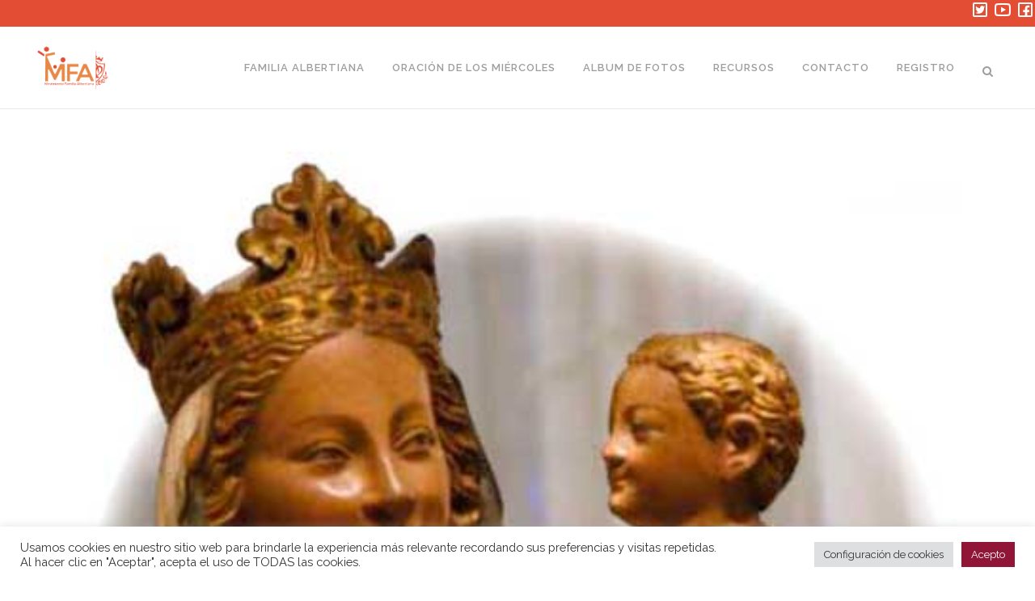

--- FILE ---
content_type: text/html; charset=utf-8
request_url: https://www.google.com/recaptcha/api2/anchor?ar=1&k=6LfdvRcdAAAAAOGt7PtBP0LqEzYN00G5ptcrWmhW&co=aHR0cHM6Ly9mYW1pbGlhbGJlcnRpYW5hLm9yZzo0NDM.&hl=en&v=N67nZn4AqZkNcbeMu4prBgzg&size=invisible&anchor-ms=20000&execute-ms=30000&cb=lmkkw875kbw7
body_size: 48638
content:
<!DOCTYPE HTML><html dir="ltr" lang="en"><head><meta http-equiv="Content-Type" content="text/html; charset=UTF-8">
<meta http-equiv="X-UA-Compatible" content="IE=edge">
<title>reCAPTCHA</title>
<style type="text/css">
/* cyrillic-ext */
@font-face {
  font-family: 'Roboto';
  font-style: normal;
  font-weight: 400;
  font-stretch: 100%;
  src: url(//fonts.gstatic.com/s/roboto/v48/KFO7CnqEu92Fr1ME7kSn66aGLdTylUAMa3GUBHMdazTgWw.woff2) format('woff2');
  unicode-range: U+0460-052F, U+1C80-1C8A, U+20B4, U+2DE0-2DFF, U+A640-A69F, U+FE2E-FE2F;
}
/* cyrillic */
@font-face {
  font-family: 'Roboto';
  font-style: normal;
  font-weight: 400;
  font-stretch: 100%;
  src: url(//fonts.gstatic.com/s/roboto/v48/KFO7CnqEu92Fr1ME7kSn66aGLdTylUAMa3iUBHMdazTgWw.woff2) format('woff2');
  unicode-range: U+0301, U+0400-045F, U+0490-0491, U+04B0-04B1, U+2116;
}
/* greek-ext */
@font-face {
  font-family: 'Roboto';
  font-style: normal;
  font-weight: 400;
  font-stretch: 100%;
  src: url(//fonts.gstatic.com/s/roboto/v48/KFO7CnqEu92Fr1ME7kSn66aGLdTylUAMa3CUBHMdazTgWw.woff2) format('woff2');
  unicode-range: U+1F00-1FFF;
}
/* greek */
@font-face {
  font-family: 'Roboto';
  font-style: normal;
  font-weight: 400;
  font-stretch: 100%;
  src: url(//fonts.gstatic.com/s/roboto/v48/KFO7CnqEu92Fr1ME7kSn66aGLdTylUAMa3-UBHMdazTgWw.woff2) format('woff2');
  unicode-range: U+0370-0377, U+037A-037F, U+0384-038A, U+038C, U+038E-03A1, U+03A3-03FF;
}
/* math */
@font-face {
  font-family: 'Roboto';
  font-style: normal;
  font-weight: 400;
  font-stretch: 100%;
  src: url(//fonts.gstatic.com/s/roboto/v48/KFO7CnqEu92Fr1ME7kSn66aGLdTylUAMawCUBHMdazTgWw.woff2) format('woff2');
  unicode-range: U+0302-0303, U+0305, U+0307-0308, U+0310, U+0312, U+0315, U+031A, U+0326-0327, U+032C, U+032F-0330, U+0332-0333, U+0338, U+033A, U+0346, U+034D, U+0391-03A1, U+03A3-03A9, U+03B1-03C9, U+03D1, U+03D5-03D6, U+03F0-03F1, U+03F4-03F5, U+2016-2017, U+2034-2038, U+203C, U+2040, U+2043, U+2047, U+2050, U+2057, U+205F, U+2070-2071, U+2074-208E, U+2090-209C, U+20D0-20DC, U+20E1, U+20E5-20EF, U+2100-2112, U+2114-2115, U+2117-2121, U+2123-214F, U+2190, U+2192, U+2194-21AE, U+21B0-21E5, U+21F1-21F2, U+21F4-2211, U+2213-2214, U+2216-22FF, U+2308-230B, U+2310, U+2319, U+231C-2321, U+2336-237A, U+237C, U+2395, U+239B-23B7, U+23D0, U+23DC-23E1, U+2474-2475, U+25AF, U+25B3, U+25B7, U+25BD, U+25C1, U+25CA, U+25CC, U+25FB, U+266D-266F, U+27C0-27FF, U+2900-2AFF, U+2B0E-2B11, U+2B30-2B4C, U+2BFE, U+3030, U+FF5B, U+FF5D, U+1D400-1D7FF, U+1EE00-1EEFF;
}
/* symbols */
@font-face {
  font-family: 'Roboto';
  font-style: normal;
  font-weight: 400;
  font-stretch: 100%;
  src: url(//fonts.gstatic.com/s/roboto/v48/KFO7CnqEu92Fr1ME7kSn66aGLdTylUAMaxKUBHMdazTgWw.woff2) format('woff2');
  unicode-range: U+0001-000C, U+000E-001F, U+007F-009F, U+20DD-20E0, U+20E2-20E4, U+2150-218F, U+2190, U+2192, U+2194-2199, U+21AF, U+21E6-21F0, U+21F3, U+2218-2219, U+2299, U+22C4-22C6, U+2300-243F, U+2440-244A, U+2460-24FF, U+25A0-27BF, U+2800-28FF, U+2921-2922, U+2981, U+29BF, U+29EB, U+2B00-2BFF, U+4DC0-4DFF, U+FFF9-FFFB, U+10140-1018E, U+10190-1019C, U+101A0, U+101D0-101FD, U+102E0-102FB, U+10E60-10E7E, U+1D2C0-1D2D3, U+1D2E0-1D37F, U+1F000-1F0FF, U+1F100-1F1AD, U+1F1E6-1F1FF, U+1F30D-1F30F, U+1F315, U+1F31C, U+1F31E, U+1F320-1F32C, U+1F336, U+1F378, U+1F37D, U+1F382, U+1F393-1F39F, U+1F3A7-1F3A8, U+1F3AC-1F3AF, U+1F3C2, U+1F3C4-1F3C6, U+1F3CA-1F3CE, U+1F3D4-1F3E0, U+1F3ED, U+1F3F1-1F3F3, U+1F3F5-1F3F7, U+1F408, U+1F415, U+1F41F, U+1F426, U+1F43F, U+1F441-1F442, U+1F444, U+1F446-1F449, U+1F44C-1F44E, U+1F453, U+1F46A, U+1F47D, U+1F4A3, U+1F4B0, U+1F4B3, U+1F4B9, U+1F4BB, U+1F4BF, U+1F4C8-1F4CB, U+1F4D6, U+1F4DA, U+1F4DF, U+1F4E3-1F4E6, U+1F4EA-1F4ED, U+1F4F7, U+1F4F9-1F4FB, U+1F4FD-1F4FE, U+1F503, U+1F507-1F50B, U+1F50D, U+1F512-1F513, U+1F53E-1F54A, U+1F54F-1F5FA, U+1F610, U+1F650-1F67F, U+1F687, U+1F68D, U+1F691, U+1F694, U+1F698, U+1F6AD, U+1F6B2, U+1F6B9-1F6BA, U+1F6BC, U+1F6C6-1F6CF, U+1F6D3-1F6D7, U+1F6E0-1F6EA, U+1F6F0-1F6F3, U+1F6F7-1F6FC, U+1F700-1F7FF, U+1F800-1F80B, U+1F810-1F847, U+1F850-1F859, U+1F860-1F887, U+1F890-1F8AD, U+1F8B0-1F8BB, U+1F8C0-1F8C1, U+1F900-1F90B, U+1F93B, U+1F946, U+1F984, U+1F996, U+1F9E9, U+1FA00-1FA6F, U+1FA70-1FA7C, U+1FA80-1FA89, U+1FA8F-1FAC6, U+1FACE-1FADC, U+1FADF-1FAE9, U+1FAF0-1FAF8, U+1FB00-1FBFF;
}
/* vietnamese */
@font-face {
  font-family: 'Roboto';
  font-style: normal;
  font-weight: 400;
  font-stretch: 100%;
  src: url(//fonts.gstatic.com/s/roboto/v48/KFO7CnqEu92Fr1ME7kSn66aGLdTylUAMa3OUBHMdazTgWw.woff2) format('woff2');
  unicode-range: U+0102-0103, U+0110-0111, U+0128-0129, U+0168-0169, U+01A0-01A1, U+01AF-01B0, U+0300-0301, U+0303-0304, U+0308-0309, U+0323, U+0329, U+1EA0-1EF9, U+20AB;
}
/* latin-ext */
@font-face {
  font-family: 'Roboto';
  font-style: normal;
  font-weight: 400;
  font-stretch: 100%;
  src: url(//fonts.gstatic.com/s/roboto/v48/KFO7CnqEu92Fr1ME7kSn66aGLdTylUAMa3KUBHMdazTgWw.woff2) format('woff2');
  unicode-range: U+0100-02BA, U+02BD-02C5, U+02C7-02CC, U+02CE-02D7, U+02DD-02FF, U+0304, U+0308, U+0329, U+1D00-1DBF, U+1E00-1E9F, U+1EF2-1EFF, U+2020, U+20A0-20AB, U+20AD-20C0, U+2113, U+2C60-2C7F, U+A720-A7FF;
}
/* latin */
@font-face {
  font-family: 'Roboto';
  font-style: normal;
  font-weight: 400;
  font-stretch: 100%;
  src: url(//fonts.gstatic.com/s/roboto/v48/KFO7CnqEu92Fr1ME7kSn66aGLdTylUAMa3yUBHMdazQ.woff2) format('woff2');
  unicode-range: U+0000-00FF, U+0131, U+0152-0153, U+02BB-02BC, U+02C6, U+02DA, U+02DC, U+0304, U+0308, U+0329, U+2000-206F, U+20AC, U+2122, U+2191, U+2193, U+2212, U+2215, U+FEFF, U+FFFD;
}
/* cyrillic-ext */
@font-face {
  font-family: 'Roboto';
  font-style: normal;
  font-weight: 500;
  font-stretch: 100%;
  src: url(//fonts.gstatic.com/s/roboto/v48/KFO7CnqEu92Fr1ME7kSn66aGLdTylUAMa3GUBHMdazTgWw.woff2) format('woff2');
  unicode-range: U+0460-052F, U+1C80-1C8A, U+20B4, U+2DE0-2DFF, U+A640-A69F, U+FE2E-FE2F;
}
/* cyrillic */
@font-face {
  font-family: 'Roboto';
  font-style: normal;
  font-weight: 500;
  font-stretch: 100%;
  src: url(//fonts.gstatic.com/s/roboto/v48/KFO7CnqEu92Fr1ME7kSn66aGLdTylUAMa3iUBHMdazTgWw.woff2) format('woff2');
  unicode-range: U+0301, U+0400-045F, U+0490-0491, U+04B0-04B1, U+2116;
}
/* greek-ext */
@font-face {
  font-family: 'Roboto';
  font-style: normal;
  font-weight: 500;
  font-stretch: 100%;
  src: url(//fonts.gstatic.com/s/roboto/v48/KFO7CnqEu92Fr1ME7kSn66aGLdTylUAMa3CUBHMdazTgWw.woff2) format('woff2');
  unicode-range: U+1F00-1FFF;
}
/* greek */
@font-face {
  font-family: 'Roboto';
  font-style: normal;
  font-weight: 500;
  font-stretch: 100%;
  src: url(//fonts.gstatic.com/s/roboto/v48/KFO7CnqEu92Fr1ME7kSn66aGLdTylUAMa3-UBHMdazTgWw.woff2) format('woff2');
  unicode-range: U+0370-0377, U+037A-037F, U+0384-038A, U+038C, U+038E-03A1, U+03A3-03FF;
}
/* math */
@font-face {
  font-family: 'Roboto';
  font-style: normal;
  font-weight: 500;
  font-stretch: 100%;
  src: url(//fonts.gstatic.com/s/roboto/v48/KFO7CnqEu92Fr1ME7kSn66aGLdTylUAMawCUBHMdazTgWw.woff2) format('woff2');
  unicode-range: U+0302-0303, U+0305, U+0307-0308, U+0310, U+0312, U+0315, U+031A, U+0326-0327, U+032C, U+032F-0330, U+0332-0333, U+0338, U+033A, U+0346, U+034D, U+0391-03A1, U+03A3-03A9, U+03B1-03C9, U+03D1, U+03D5-03D6, U+03F0-03F1, U+03F4-03F5, U+2016-2017, U+2034-2038, U+203C, U+2040, U+2043, U+2047, U+2050, U+2057, U+205F, U+2070-2071, U+2074-208E, U+2090-209C, U+20D0-20DC, U+20E1, U+20E5-20EF, U+2100-2112, U+2114-2115, U+2117-2121, U+2123-214F, U+2190, U+2192, U+2194-21AE, U+21B0-21E5, U+21F1-21F2, U+21F4-2211, U+2213-2214, U+2216-22FF, U+2308-230B, U+2310, U+2319, U+231C-2321, U+2336-237A, U+237C, U+2395, U+239B-23B7, U+23D0, U+23DC-23E1, U+2474-2475, U+25AF, U+25B3, U+25B7, U+25BD, U+25C1, U+25CA, U+25CC, U+25FB, U+266D-266F, U+27C0-27FF, U+2900-2AFF, U+2B0E-2B11, U+2B30-2B4C, U+2BFE, U+3030, U+FF5B, U+FF5D, U+1D400-1D7FF, U+1EE00-1EEFF;
}
/* symbols */
@font-face {
  font-family: 'Roboto';
  font-style: normal;
  font-weight: 500;
  font-stretch: 100%;
  src: url(//fonts.gstatic.com/s/roboto/v48/KFO7CnqEu92Fr1ME7kSn66aGLdTylUAMaxKUBHMdazTgWw.woff2) format('woff2');
  unicode-range: U+0001-000C, U+000E-001F, U+007F-009F, U+20DD-20E0, U+20E2-20E4, U+2150-218F, U+2190, U+2192, U+2194-2199, U+21AF, U+21E6-21F0, U+21F3, U+2218-2219, U+2299, U+22C4-22C6, U+2300-243F, U+2440-244A, U+2460-24FF, U+25A0-27BF, U+2800-28FF, U+2921-2922, U+2981, U+29BF, U+29EB, U+2B00-2BFF, U+4DC0-4DFF, U+FFF9-FFFB, U+10140-1018E, U+10190-1019C, U+101A0, U+101D0-101FD, U+102E0-102FB, U+10E60-10E7E, U+1D2C0-1D2D3, U+1D2E0-1D37F, U+1F000-1F0FF, U+1F100-1F1AD, U+1F1E6-1F1FF, U+1F30D-1F30F, U+1F315, U+1F31C, U+1F31E, U+1F320-1F32C, U+1F336, U+1F378, U+1F37D, U+1F382, U+1F393-1F39F, U+1F3A7-1F3A8, U+1F3AC-1F3AF, U+1F3C2, U+1F3C4-1F3C6, U+1F3CA-1F3CE, U+1F3D4-1F3E0, U+1F3ED, U+1F3F1-1F3F3, U+1F3F5-1F3F7, U+1F408, U+1F415, U+1F41F, U+1F426, U+1F43F, U+1F441-1F442, U+1F444, U+1F446-1F449, U+1F44C-1F44E, U+1F453, U+1F46A, U+1F47D, U+1F4A3, U+1F4B0, U+1F4B3, U+1F4B9, U+1F4BB, U+1F4BF, U+1F4C8-1F4CB, U+1F4D6, U+1F4DA, U+1F4DF, U+1F4E3-1F4E6, U+1F4EA-1F4ED, U+1F4F7, U+1F4F9-1F4FB, U+1F4FD-1F4FE, U+1F503, U+1F507-1F50B, U+1F50D, U+1F512-1F513, U+1F53E-1F54A, U+1F54F-1F5FA, U+1F610, U+1F650-1F67F, U+1F687, U+1F68D, U+1F691, U+1F694, U+1F698, U+1F6AD, U+1F6B2, U+1F6B9-1F6BA, U+1F6BC, U+1F6C6-1F6CF, U+1F6D3-1F6D7, U+1F6E0-1F6EA, U+1F6F0-1F6F3, U+1F6F7-1F6FC, U+1F700-1F7FF, U+1F800-1F80B, U+1F810-1F847, U+1F850-1F859, U+1F860-1F887, U+1F890-1F8AD, U+1F8B0-1F8BB, U+1F8C0-1F8C1, U+1F900-1F90B, U+1F93B, U+1F946, U+1F984, U+1F996, U+1F9E9, U+1FA00-1FA6F, U+1FA70-1FA7C, U+1FA80-1FA89, U+1FA8F-1FAC6, U+1FACE-1FADC, U+1FADF-1FAE9, U+1FAF0-1FAF8, U+1FB00-1FBFF;
}
/* vietnamese */
@font-face {
  font-family: 'Roboto';
  font-style: normal;
  font-weight: 500;
  font-stretch: 100%;
  src: url(//fonts.gstatic.com/s/roboto/v48/KFO7CnqEu92Fr1ME7kSn66aGLdTylUAMa3OUBHMdazTgWw.woff2) format('woff2');
  unicode-range: U+0102-0103, U+0110-0111, U+0128-0129, U+0168-0169, U+01A0-01A1, U+01AF-01B0, U+0300-0301, U+0303-0304, U+0308-0309, U+0323, U+0329, U+1EA0-1EF9, U+20AB;
}
/* latin-ext */
@font-face {
  font-family: 'Roboto';
  font-style: normal;
  font-weight: 500;
  font-stretch: 100%;
  src: url(//fonts.gstatic.com/s/roboto/v48/KFO7CnqEu92Fr1ME7kSn66aGLdTylUAMa3KUBHMdazTgWw.woff2) format('woff2');
  unicode-range: U+0100-02BA, U+02BD-02C5, U+02C7-02CC, U+02CE-02D7, U+02DD-02FF, U+0304, U+0308, U+0329, U+1D00-1DBF, U+1E00-1E9F, U+1EF2-1EFF, U+2020, U+20A0-20AB, U+20AD-20C0, U+2113, U+2C60-2C7F, U+A720-A7FF;
}
/* latin */
@font-face {
  font-family: 'Roboto';
  font-style: normal;
  font-weight: 500;
  font-stretch: 100%;
  src: url(//fonts.gstatic.com/s/roboto/v48/KFO7CnqEu92Fr1ME7kSn66aGLdTylUAMa3yUBHMdazQ.woff2) format('woff2');
  unicode-range: U+0000-00FF, U+0131, U+0152-0153, U+02BB-02BC, U+02C6, U+02DA, U+02DC, U+0304, U+0308, U+0329, U+2000-206F, U+20AC, U+2122, U+2191, U+2193, U+2212, U+2215, U+FEFF, U+FFFD;
}
/* cyrillic-ext */
@font-face {
  font-family: 'Roboto';
  font-style: normal;
  font-weight: 900;
  font-stretch: 100%;
  src: url(//fonts.gstatic.com/s/roboto/v48/KFO7CnqEu92Fr1ME7kSn66aGLdTylUAMa3GUBHMdazTgWw.woff2) format('woff2');
  unicode-range: U+0460-052F, U+1C80-1C8A, U+20B4, U+2DE0-2DFF, U+A640-A69F, U+FE2E-FE2F;
}
/* cyrillic */
@font-face {
  font-family: 'Roboto';
  font-style: normal;
  font-weight: 900;
  font-stretch: 100%;
  src: url(//fonts.gstatic.com/s/roboto/v48/KFO7CnqEu92Fr1ME7kSn66aGLdTylUAMa3iUBHMdazTgWw.woff2) format('woff2');
  unicode-range: U+0301, U+0400-045F, U+0490-0491, U+04B0-04B1, U+2116;
}
/* greek-ext */
@font-face {
  font-family: 'Roboto';
  font-style: normal;
  font-weight: 900;
  font-stretch: 100%;
  src: url(//fonts.gstatic.com/s/roboto/v48/KFO7CnqEu92Fr1ME7kSn66aGLdTylUAMa3CUBHMdazTgWw.woff2) format('woff2');
  unicode-range: U+1F00-1FFF;
}
/* greek */
@font-face {
  font-family: 'Roboto';
  font-style: normal;
  font-weight: 900;
  font-stretch: 100%;
  src: url(//fonts.gstatic.com/s/roboto/v48/KFO7CnqEu92Fr1ME7kSn66aGLdTylUAMa3-UBHMdazTgWw.woff2) format('woff2');
  unicode-range: U+0370-0377, U+037A-037F, U+0384-038A, U+038C, U+038E-03A1, U+03A3-03FF;
}
/* math */
@font-face {
  font-family: 'Roboto';
  font-style: normal;
  font-weight: 900;
  font-stretch: 100%;
  src: url(//fonts.gstatic.com/s/roboto/v48/KFO7CnqEu92Fr1ME7kSn66aGLdTylUAMawCUBHMdazTgWw.woff2) format('woff2');
  unicode-range: U+0302-0303, U+0305, U+0307-0308, U+0310, U+0312, U+0315, U+031A, U+0326-0327, U+032C, U+032F-0330, U+0332-0333, U+0338, U+033A, U+0346, U+034D, U+0391-03A1, U+03A3-03A9, U+03B1-03C9, U+03D1, U+03D5-03D6, U+03F0-03F1, U+03F4-03F5, U+2016-2017, U+2034-2038, U+203C, U+2040, U+2043, U+2047, U+2050, U+2057, U+205F, U+2070-2071, U+2074-208E, U+2090-209C, U+20D0-20DC, U+20E1, U+20E5-20EF, U+2100-2112, U+2114-2115, U+2117-2121, U+2123-214F, U+2190, U+2192, U+2194-21AE, U+21B0-21E5, U+21F1-21F2, U+21F4-2211, U+2213-2214, U+2216-22FF, U+2308-230B, U+2310, U+2319, U+231C-2321, U+2336-237A, U+237C, U+2395, U+239B-23B7, U+23D0, U+23DC-23E1, U+2474-2475, U+25AF, U+25B3, U+25B7, U+25BD, U+25C1, U+25CA, U+25CC, U+25FB, U+266D-266F, U+27C0-27FF, U+2900-2AFF, U+2B0E-2B11, U+2B30-2B4C, U+2BFE, U+3030, U+FF5B, U+FF5D, U+1D400-1D7FF, U+1EE00-1EEFF;
}
/* symbols */
@font-face {
  font-family: 'Roboto';
  font-style: normal;
  font-weight: 900;
  font-stretch: 100%;
  src: url(//fonts.gstatic.com/s/roboto/v48/KFO7CnqEu92Fr1ME7kSn66aGLdTylUAMaxKUBHMdazTgWw.woff2) format('woff2');
  unicode-range: U+0001-000C, U+000E-001F, U+007F-009F, U+20DD-20E0, U+20E2-20E4, U+2150-218F, U+2190, U+2192, U+2194-2199, U+21AF, U+21E6-21F0, U+21F3, U+2218-2219, U+2299, U+22C4-22C6, U+2300-243F, U+2440-244A, U+2460-24FF, U+25A0-27BF, U+2800-28FF, U+2921-2922, U+2981, U+29BF, U+29EB, U+2B00-2BFF, U+4DC0-4DFF, U+FFF9-FFFB, U+10140-1018E, U+10190-1019C, U+101A0, U+101D0-101FD, U+102E0-102FB, U+10E60-10E7E, U+1D2C0-1D2D3, U+1D2E0-1D37F, U+1F000-1F0FF, U+1F100-1F1AD, U+1F1E6-1F1FF, U+1F30D-1F30F, U+1F315, U+1F31C, U+1F31E, U+1F320-1F32C, U+1F336, U+1F378, U+1F37D, U+1F382, U+1F393-1F39F, U+1F3A7-1F3A8, U+1F3AC-1F3AF, U+1F3C2, U+1F3C4-1F3C6, U+1F3CA-1F3CE, U+1F3D4-1F3E0, U+1F3ED, U+1F3F1-1F3F3, U+1F3F5-1F3F7, U+1F408, U+1F415, U+1F41F, U+1F426, U+1F43F, U+1F441-1F442, U+1F444, U+1F446-1F449, U+1F44C-1F44E, U+1F453, U+1F46A, U+1F47D, U+1F4A3, U+1F4B0, U+1F4B3, U+1F4B9, U+1F4BB, U+1F4BF, U+1F4C8-1F4CB, U+1F4D6, U+1F4DA, U+1F4DF, U+1F4E3-1F4E6, U+1F4EA-1F4ED, U+1F4F7, U+1F4F9-1F4FB, U+1F4FD-1F4FE, U+1F503, U+1F507-1F50B, U+1F50D, U+1F512-1F513, U+1F53E-1F54A, U+1F54F-1F5FA, U+1F610, U+1F650-1F67F, U+1F687, U+1F68D, U+1F691, U+1F694, U+1F698, U+1F6AD, U+1F6B2, U+1F6B9-1F6BA, U+1F6BC, U+1F6C6-1F6CF, U+1F6D3-1F6D7, U+1F6E0-1F6EA, U+1F6F0-1F6F3, U+1F6F7-1F6FC, U+1F700-1F7FF, U+1F800-1F80B, U+1F810-1F847, U+1F850-1F859, U+1F860-1F887, U+1F890-1F8AD, U+1F8B0-1F8BB, U+1F8C0-1F8C1, U+1F900-1F90B, U+1F93B, U+1F946, U+1F984, U+1F996, U+1F9E9, U+1FA00-1FA6F, U+1FA70-1FA7C, U+1FA80-1FA89, U+1FA8F-1FAC6, U+1FACE-1FADC, U+1FADF-1FAE9, U+1FAF0-1FAF8, U+1FB00-1FBFF;
}
/* vietnamese */
@font-face {
  font-family: 'Roboto';
  font-style: normal;
  font-weight: 900;
  font-stretch: 100%;
  src: url(//fonts.gstatic.com/s/roboto/v48/KFO7CnqEu92Fr1ME7kSn66aGLdTylUAMa3OUBHMdazTgWw.woff2) format('woff2');
  unicode-range: U+0102-0103, U+0110-0111, U+0128-0129, U+0168-0169, U+01A0-01A1, U+01AF-01B0, U+0300-0301, U+0303-0304, U+0308-0309, U+0323, U+0329, U+1EA0-1EF9, U+20AB;
}
/* latin-ext */
@font-face {
  font-family: 'Roboto';
  font-style: normal;
  font-weight: 900;
  font-stretch: 100%;
  src: url(//fonts.gstatic.com/s/roboto/v48/KFO7CnqEu92Fr1ME7kSn66aGLdTylUAMa3KUBHMdazTgWw.woff2) format('woff2');
  unicode-range: U+0100-02BA, U+02BD-02C5, U+02C7-02CC, U+02CE-02D7, U+02DD-02FF, U+0304, U+0308, U+0329, U+1D00-1DBF, U+1E00-1E9F, U+1EF2-1EFF, U+2020, U+20A0-20AB, U+20AD-20C0, U+2113, U+2C60-2C7F, U+A720-A7FF;
}
/* latin */
@font-face {
  font-family: 'Roboto';
  font-style: normal;
  font-weight: 900;
  font-stretch: 100%;
  src: url(//fonts.gstatic.com/s/roboto/v48/KFO7CnqEu92Fr1ME7kSn66aGLdTylUAMa3yUBHMdazQ.woff2) format('woff2');
  unicode-range: U+0000-00FF, U+0131, U+0152-0153, U+02BB-02BC, U+02C6, U+02DA, U+02DC, U+0304, U+0308, U+0329, U+2000-206F, U+20AC, U+2122, U+2191, U+2193, U+2212, U+2215, U+FEFF, U+FFFD;
}

</style>
<link rel="stylesheet" type="text/css" href="https://www.gstatic.com/recaptcha/releases/N67nZn4AqZkNcbeMu4prBgzg/styles__ltr.css">
<script nonce="shMYpsZUnx6io5jjM5iTVg" type="text/javascript">window['__recaptcha_api'] = 'https://www.google.com/recaptcha/api2/';</script>
<script type="text/javascript" src="https://www.gstatic.com/recaptcha/releases/N67nZn4AqZkNcbeMu4prBgzg/recaptcha__en.js" nonce="shMYpsZUnx6io5jjM5iTVg">
      
    </script></head>
<body><div id="rc-anchor-alert" class="rc-anchor-alert"></div>
<input type="hidden" id="recaptcha-token" value="[base64]">
<script type="text/javascript" nonce="shMYpsZUnx6io5jjM5iTVg">
      recaptcha.anchor.Main.init("[\x22ainput\x22,[\x22bgdata\x22,\x22\x22,\[base64]/[base64]/[base64]/ZyhXLGgpOnEoW04sMjEsbF0sVywwKSxoKSxmYWxzZSxmYWxzZSl9Y2F0Y2goayl7RygzNTgsVyk/[base64]/[base64]/[base64]/[base64]/[base64]/[base64]/[base64]/bmV3IEJbT10oRFswXSk6dz09Mj9uZXcgQltPXShEWzBdLERbMV0pOnc9PTM/bmV3IEJbT10oRFswXSxEWzFdLERbMl0pOnc9PTQ/[base64]/[base64]/[base64]/[base64]/[base64]\\u003d\x22,\[base64]\\u003d\x22,\x22w6HCkmvDgMOpe8K5wqVvwp/Dn8Kfwqw7wp/Cn8K0w6hAw5hTwqLDiMOQw4zCtyLDlyzCv8OmfTHCgsKdBMOVwpXColjDq8KWw5JdSMKYw7EZKsOHa8KrwoQ8M8KAw6DDv8OuVDvCtm/DsWgiwrUAdUV+JT7DjWPCs8OILz9Bw7w4wo17w4zDtcKkw5kiFsKYw7pEwpAHwrnCtBHDu33CicKMw6XDv1vCqsOawp7CmT3ChsOjRcK4Lw7CpTTCkVfDiMO2NFRjwq/DqcO6w4pSSANzwp3Dq3fDucK9ZTTCnMOyw7DCtsK9wp/CnsKrwo88wrvCrH7CmD3CrWXDmcK+OC3DpsK9CsO6TsOgG2Z7w4LCnWHDjhMBw73CnMOmwpVZM8K8LwhxHMK8w7wawqfClsOzHMKXcSVrwr/Du2nDsEo4GjnDjMOIwrBbw4BcwrnCkmnCucOfccOSwq4CHMOnDMKgw67DpWEHOsODQ3jCnhHDpQAeXMOiw5TDmH8iSsK0wr9AC8O2XBjCj8KAIsKncsO0CyjCkcOTC8OsEUcQaEnDpsKML8KhwrlpA1JCw5UNZMK3w7/DpcOYDMKdwqZ5aU/Dom/CmUtdEMK0McOdw6zDrjvDpsKtAcOACEHCl8ODCXsUeDDCiy/CisOgw5HDqTbDl3Fhw4x6Qxg9AmFoacK7wozDug/CghnDnsOGw6cOwqpvwp44dcK7YcOkw6V/DRo5fF7DhW4FbsOvwpxDwr/CoMO3SsKdwrrCs8ORwoPCt8O1PsKJwqZqTMOJwonCjsOwwrDDj8Onw6s2L8KqbsOEw7LDi8KPw5lnwrjDgMO7ej48EyZYw7Z/[base64]/CtcKqHgvCgGvDq8ORGW7CvMK+QQ3CusOiRFAWw5/ChmrDocOeZ8KmXx/CscKjw7/DvsKlwpLDpFQqWWZSecKWCFlfwrt9csONwrd/J0t1w5vCqRIfOTB9w6LDnsO/[base64]/Cv8KpbVcMw5oNwrd8Q8KlXBwcUcOeTcOvw5/CpERBwpthwo7DvkwYwoQLw43DisKtUsKnw4jDgHBKw7pNGh4Gw6XDi8KRw5vDmsKlTVjDnG3CucKQZh8pLSDDp8OYLcOuZyVcay8cL1HDgMOIFmcHJ291w6LDtTrDisKWw7x7w4zCh1s0w64YwqVJWU3DscO6F8OawonCoMKuT8O/acOoOD13PDBWNh58wpzCm1DCtnYjCD/DvcKae0PDs8KJQkLCpjoIVsKgWQ3DosKnwoHDh24QKMKbIcObwrUjwp/CmMOcTBQWwoPCkMOvwoYGbADCvcKKw5BLw4vDkcOhdMO4ZQxgwpDCpcO+w4RWwqPCskbDsAMPWsKGwolkPXohNsKmcsOrwqPCi8Kqw6LDosKdw4BKwrnClMOkAMONIMOtVDDCksOkwphEwpUhwrcZTx/DoQvCiwxOE8O6CWjDhMKCA8KIQ0vCh8OhMsOpHGzDlsOUTTbCozrDmMOaPMKKIj/DtsKQT2wTSSlYA8OOFA04w49+fMKlw4Brw5zCoE5XwqjClsKMw6XDtMK2PsKsTwwSEg8XXAHDvcOBEBhzMsKKaEPDsMKTw6TDimUSw6LCssO/SDZcw6sxbsOPc8KaHSvCgcKaw70rT3TCmsO5DcOkwo47w47DgkrCmQHDiV5Jw78yw7/Dn8OqwqNJC3PDqMKfwrnDuDAow73Dj8K8E8Kew4PDpAnDhMOpwpDCqsK9wqnDjcOGwr7Ck23DicO9w4s3Z3hhwrbCoMOWw4LDlxQeFTnCp2Rsc8KxMsOCw67Dl8OpwoN/[base64]/DuxfDosOrw6DDm1TCqcKcwqoeKlDCmcKXJsKBWW5cw7dywqXCi8KswrbCgMKIw6RrasOOw5VxV8ONG2RJQ0LCj0XCphTDp8KhwqTCg8KCwqPCoCl7GsOqaQfDi8KowpVKFUPDr2DDkH/DlcKFwo7Dh8OTw75PJWHCih3CnUJ5PMKvwonDuAvCjULCiU9AMMOEwq4mATYoGsKSwqE+w43CgsOtw79fwpbDggM4wojCnz7ClsKHwo17UmrCmCvDsljCsTjDtMOQwqZ9woDDimJxBsKSfSXDpTFLMS/Cnw7CpsOIw4nCtsOrwp7DijTCsnY6ZMOMwrrCosOnZMK3w51iwqDDtMKzwpF7wq8iw7RiIsOXwqFrX8O9wpc+w7BERcKFw5ZHw4PDiFVxwp/Dm8KTaGnCmWV/EgzCkcKzeMOtw6TDrsO1wrVVXCzDhMOnwpjCkcKuWcOnJErCmS5Qwr5Rw7rCscK9wrzCu8KwY8Kyw4Nbwp4nw5LCk8KAa1lPQXVGwoNRwogZwpzCvMKMw4/DlAPDhnLDscK1DBzCs8KoZsOUZ8KwX8KgIAvDksOHwoAdwoDCnWNLSD3Co8Kkw5EBc8OEQmXCgyDDqVd2wrlFSxZhwp8YQcKVPlXCsCnCjcOGw7tRwrQiw7bCh1XDt8Kiwpk5wq1ewoBCwr84YgrCksOlwqwWGcKjY8OUwph/eCVsEjQ9D8KOw5N8w4bCnX5JwqPDuGoyUMKXB8KlUMKrXsK/wrFiE8OkwpkZwrvCpXkYwpQdTsKUwqhmfCFGwo9mHirDgDVTwpZZdsOSw5rDtsOFOFEDw4xGCTXCiC3DncKyw50iwqhWw7nDnHrCq8KTwqvDm8OfIgIvw6fDuU/ClcOXAhnDk8OvYcKvw4HChxLCqcO3McO0E3/[base64]/DgcOsX2jCucONwqV6wr5qCnFBNcOKZwRPwoTCg8OZExcuVyZTCMKUTcOuLwHCtT4QW8K6C8OFR3MBw4jDssK0RMOcwphhd3nDmGBbT2bDoMOJw47DiiHCkB/[base64]/woZ2ZzrDuMKbwqHDpMO5wp7Cu8OXw7VZZ8KbMzIqwpPDkcOOVwXCrHFPd8OsCVXDosOVwqJ1CMOhwoFlw5rDlsOdBAt3w6jDo8K6Jmoqw5rDlibDl0/DssO/LsK0YG1XwoLDlTjDrmXDoDJLwrB2DMOlw6jDvwEZw7Ziwq4KGMOGw553NxzDjAfDksKmwqhQFcKpw6kdwrZ/[base64]/K8OcKcKLw7nDl8KXw73CoHdeeHLCj8KjB8KZwpMEQCPCv8OHwoXDgxJsUR7DqsKaBcKlwrjDjgpMwogfwrPCpsKrKcO5w5HCiQPCsj8Nwq3Dtk0Xw4rDk8OqwpHCpcKMaMOjwr7Cr0zClWrCjzF7w4bDs1XClsKPAFYDRMOiw7DCnDh/FU/DmsOuPsKxwo3DuyzDmsOFNMOyAU9XZcOAT8OYRBU0WsOCKMONwq/CvMKlw5bDuwp9w4xhw43DtMOLOMKpXcKMKcOjHsK5JMK9w7jCoGvCiEnCt0BKfMORw5rCv8Ogw7nDlcOlSsKew4DDtVdmdDjCrjfDoCxJHsKvw7nDti3DokUyFMOwwpRbwr9kfhTCqhEVV8KEwo/[base64]/[base64]/[base64]/w7QewoPCtwdGwrh5wpvCqTNqDXdHXE7CgMOoIsKedgwlw4dEV8OYwrA6RsKEwqgXw43CkGFGGsOZSS1KZcOgRHPCo0jCtcOZVQ3DjCIEwr8OUzMEwpfDhBbCkkFVEFYVw7LDkT4YwpdlwoFXw51KB8Olw4/DgWbDisO7w7/Ds8OFw7UXJsKGwp07wqMXwoADIcO7IsOpw4DDgsKww7XDnH3CocO/w67DvMK8w69+JmkVwpXDm0TDlsOeSnt+O8OwTQkXw5bDiMOtw4PDjTdAwrsOw511wrjDtcKgBVY8w5LDl8OBWsOdw5JzLS/CrcOcBy4Zw5xjYMKowpvDpzPCiw/[base64]/Co8OyL8OudMOCwp3CiTBbGQ5CQjbCjFDDuSjDsRfDr1woaS0/bcKPNDzCh2vDl2zDv8K1w5LDqsOxLMKIwr0TOsOJOMOdwojCj2fClDdaH8Kbwp8WI1N3blgwFcODWUrDqcOCw7Uow5JywrpPFTDDhDzClMOow5PCrgZKw4/Ci0chw4LDljnDrA0jbRjDkcKOw5/[base64]/Cu8KNUyIgSxlefDFdFSLDtcKIFHd0wpHCl8Oww4jDj8OJw5lmw6LCpMO0w6/Dm8ODF2BswqRUB8OOw6HDqw3Dp8OYw4k/wp04GMOdDcKDW23DuMKswoLDsFE9WSQywp0tU8Kww7fCm8O2YWJcw4ZIKcOhcl/DhMK7wpR1QcOEcUTDvMKZBcKaM3YjUsKoLytEGQU8w5fDrcOeOMKPwrNBSgbCuV3CpsOieBMwwoU0LMOdNhfDj8KSVxZvw6LDn8KDAnJvE8Kfw4JJEScmGMKYRlTCvHPDsAhkQXzDo3p/wp1Uw7wKLjJTXX/Dp8KhwpgNTcK7AxRmd8KoeU8cw78Tw4LCk3MAZjXDlznDmcOeDMK0wpvDs19mPsKfwrFSWsOeJmLDoisKGDZVImHDtcKYw5PCpsK1woTDvMOSW8KYbHcxw6PCu0VnwpQWb8K5fFXCrcKowpTCicO6w6zDtcOoDsKPA8Kzw6zChjPCv8K+w58Pf1o/w53DmMOCaMKOCMOOEMKuwoUOHFsDUAFaRmHDvA3DtmjCpsKAwpHCv1HDncOwaMKbfcO/GDECw7A4H0oJwqRWwrXCkcOWwpl3R3DDksOLwrLClGHDh8OqwoRPSsOawqdYWsOZY27Dug0fw7drahzDuSfCtw/CscO0bcK9IFjDmcOKwr/Dvklkw4bCv8KJw4fCmMKkBcKTCgp2SsKTwrt+Ay7DpmvCs37CrsO+J0wrwp9sUTdcdsKmwqXCs8OCa2nCtw42WwQiYmTDl3w0PB7DnEnDrQhXM0bCucO2w7vDrsKKwrfDlG4ww4TCtcKFwrYGHcO3asKNw4oDw6lxw4rDscONwrVWHn9NUcKSZzMRw6NXwodnfQIIaw/CvCjCpcKHwrR5ExkqwrbCqMOsw68uw7DCucODwpYZSsORQHTDjgwObW3Cgl7DgMO9wqkxwrgPFCVww4TCmEVWAk5cQsOQwoLDoS/DiMOQKsOqJz5LXVDChx/CrsOCwrrCqQ3CisKtMsKOw7wOw4/CrMOJw5R4O8OlF8OMw7fCtW9CExvDpA7CvnHDk8K/[base64]/DoMO7UMOSw57DimXClDNyal/DisOiw6jDgcOQwqnCnMORwoPDmjrChXs8wo5IwpXDsMK8wr/CpcOHwqnCjBHDmMO/[base64]/[base64]/DliVaeHTCvMOPaMKPw43DpnrCkcO6wr/[base64]/w7rDpEfDsyBFw7kPw5YKwq0uw5LDgMK/wpDDo8OJwol/YT0gCHHCvcOrw7YMVcKIV0QJw6Y9w6fDl8KFwrU2w75ywozCjsOYw7zCj8OOw7gkYH/[base64]/wq90wqPDncOpfSnDvcKBw47Cv3Y0w5PClxZCwrs8esO7w5guWcOyaMKUccKPGMOrwpzDuwnCqcK0D0A8YXvDtMOSFMOTNUc+ZTwvw4l0woZiacOlw6MjbQlfHMOXZ8O4w7jDog3CssKCwr3CqS/DuyjDqcKzO8Ktw55recOdRMKKVk3DqcOowrXCuGV5wrnCk8K0dW3CpMKhwrLCh1TDhcK2QTYrw7MWe8KKwrFrwojDpCjDvG4YPcOhw5krA8KzPE7CgB8Qw5nDuMODfsOQwr3CuAnDn8OLPmnChi/[base64]/DgxHCiMOgdsOKw7nDkB3Drw/Cj8ODwrE2wqbDsVfCosO6a8OoLUbDi8OsA8KiIcO7w58NwqpBw7MZUF3Cmk/CiWzChcKvPElaVQXClGg7wr8ASyzCmsKRbSonMcKdw45jw4zCv1vDpcKNw4Bdw6bDpMOywrxZCcOqwqxhw6XDuMOsUmHCtSjDjMOMwpF5SC/[base64]/CqD9zw7zDsMOrIhglwqV8Z8KSw6MOw5bDth/CpH/DjSLCniEvw5QcBDHDsTfDs8Kow64TVxfDjMKmdRQRwq7DqMK1w5zDtiVUbcKfwo9ww7gbDcKSK8OOYsKGwq0RLsKfK8O3RcOMwoDCkcK0GRYPVh9zKTV1wrh+wpXDrMKvYMODRArDhMOKYkciBMO+B8OSw4TDssKbcUBdw6DCtirDuGPCusK/wrfDtgddw7AJJTbCtSTDncKQwoYnNCFiPEDDnQLCkFjCtsOaY8OwwqDClzx/[base64]/w7ZAXzAww5TDlsKaGMKLczHClMO1ME4vwoJedcKLJ8ONwqwBw6J4asOLw44qwq4nwqPCg8OsZDdaJ8Koc2rCpmfCqsKwwoFIwrUEw48Qw57DrcOfwoXCmn7CsCrDv8O8aMKiGRBbTmbDhRrDisKVC3FLYyxOLmfCpQYte1ZQwoPCjMKbO8KbBQxKw73DhHzDqi/[base64]/wqbDgcOLwqFSw6bDu8K1w40+wo7CqHzDu3lrBQpcw5ArwpDClWnChz3Cnnp8YEE+PcOCNcOTwpDCoCDDgjbChsOnX14UdsKJRSQ+w4lLVmRcwrNhwovCpcK5wrXDu8OfSjFJw5bDksOOw45iFcKNaQ/DhMOfw7Ebwq4DdCTDkcOSLxRiBj/DrCHCpwgcw7ItwqJCIcO3woxlIcKVw5YFdsO6w4sNenQZNhRiwqfCsjc7L1jCsXgtIMKFSQ00O2htcR1ZGsOww4TChcKaw7B8w5MvQcKdMcOxwotewrXDhcOLPCATDTvDqcOew4dYRcOrwq/Cimpsw5nCvTnCr8KrLsKlw65/RG8TKytvwrxuXwLDvMKjJ8OQdsKidMKEwrjDn8KXMn5ADwTCoMOVEy/ChXzCnjgbw7oaFcOdwp1Cwp7CtFp2w57Dp8Kawq5/P8KQw5rCvFHDpMO8wqJOBDEvwpXCo8OfwpfDqBMSUVo0NkzCqcK0wrTCkMO9woZNw7sqw4HCksO+w5xPZWvCtGvDpEQMVlvDl8KNEMK5TGtZw77CmUgSEAjDo8K6wpM2TcOuOxJRYHVGwpU/wobCpcOKwrTDrBoOwpHDt8OEw5/DqTQHawNLwp/ClWFhwoAuPcKcDMOHcRkqw7jDrcOmfhxqeyTCvcOfAyjCnsOKMxFzYQ0Aw7B1DnPDiMKFYMKCwqFWwrrDv8K6YAjChGx/UQtsJMK5w4TDtVzClsOhwoY3ck9Rw5xwOsK9NMKuwo1KaGs7QMKpwpEjIVV9Gg/Dvz/DmMOZIsOWw58Iw6JGQMOww55rc8OywoJFOBLDl8KxcMOlw6/[base64]/DiR0lw6spQlZIDMKywpHDvcObwpHCpGnDjUXCg2dmTcOKesK4wrd5FFrCqWp1w71ywoXCjDlfwqbCjx7DqH8PQTnDiT/[base64]/ChU3Ck0F5woljw6HDsjdwwqkDw53Dil7CmRYICj8HFD0swpPDkMOmFMKDISYfNcKkwrHCqsODwrfCqcOWwowzOzjDjDw3w5koXcKFwr3Dqk/Ch8KbwrcAwovCrcKLeBHCl8KCw4PDgDYNPGrCpsOhwpE9KGhZLsOww5XCiMOROH43wq3Cl8Ofw6fCkMKJwpw/PsOZTcOcw7syw53DiGN7SwtjPcOLW2PCn8Olc1hcw53ClcKhw7J7ORPChnnCnMOnBsOJaEPCtypAw74COlPDqMOsdcK9HnJ9QcK7PGNQwrAQw4nCksOHYxXCpSVXw7jCscOvwqEmw6rDu8O6wp7CrBnDhR8UwrLCg8Oow58pOWY/[base64]/DsU/DrcKHJj9Kw504EXPDhz1sw5/[base64]/[base64]/CqTRvfcOMcMK4BMO/OXgABcKeHmxywpIowo1DecK8wqnCq8OBTMOVw5PCp39aCgjClE/DsMK9Z2rDosOaBxVUEsOXwqgaEn3DnlTCmTnCk8KPFCHCmMORwqY8OhoTK3nDuAfCtcOaNjNEw64KfS/CuMK5wpUBw50iIsK2wooDw4nCusOrw6cRC3JTeS3CicKOPRDDl8Ksw4zCgsK3wo8YBMO8L2hAUjjDl8KRwpNLNznCnMKFwpNSREZlw5USKVnCvSXDu1UTw6rDrnDCmsKWE8KLw5sWw4sMQGQEQDBEw5DDqjVpw5zCtkbCtwZ/WRvCosOsY2LDjsO1fcKnwr4FwovCsTN5w5oyw5Rew4fChMOyWUHCscKDw5/DlGjDnsO6w7PDpMKvW8Kpw5/[base64]/w6/Dh8OOIMKFd8KkNSbDkXUAw7XCksKgwpfDlcOnQcOHNn81wpFRI0TDscOdwrlBw7jDpnTCoXLCtcORIMK/[base64]/ChcKDw51TbFBuZMK3w7jConQZIE9IIsKFw57ChMObwqrDmsKoAMO7w4/DgMOLb3bCgMOsw6fCm8Krw5BpfsOEw4bCsW7Dph7Cv8Oaw7jDvFDDg3IUJWQTw6M0McOwYMKowptLwrZuwrvDhcKFw5Msw67DoV0Fw602RcKuIi3DlypCwrptwqppFjTDqAwdwoMQdcOuwroHGsOvwpAPw70La8KCRVIdKcKZEsO8SUBqw4BJZlzDhcONVsKTw4fCj1/DnkHCjMKZw5LDqGV9bsO5w4PCssOvVMOJwqxmwobDtsOPT8KzeMOXwqjDv8OoOEA1wr4kKcKNMcOww6vDtMKbCXxZF8KXK8OQwrYMwr7CpsKgecO/[base64]/Dr2fCrUI+wrjCnx7DgsKUesOrbWQ8A3vDqcKLw7s9wqlRw7cXwonDo8KYcsKuaMKlwql6VStfScOaUHIpw7MWHkocw50WwqxybjQcTyZwwqLDomLDsivDlsKcwrdjw6XCgSXCmcOoT2TCpnMOwoPCsB5cYDbDpR9Jw7/DnWw8wo/[base64]/CisOQwoPDt8O2w7LCvSrDjsOPw48MwqPDusKKwrhtAwLDpMKSYcKcOMK9VsKeKsK2ecKpYwFRTzHComTDhcOFYmbCqcKnw43ChsOFw6rCvhDCqCZHw4XDgwN0bgHDuCEiw4/DvT/DkwIbIzvCl1omE8K+w71kFhDCu8KjNcOSwpnDksKuwrHCssKYwqgbwr4Gwp/Cs391AWsUf8KJwq1XwoxYwqItwrLDrcOBAMOZLsOGWAFJD0RDwq4FEsOwLsOkAsKEw4M3woFzw7vCkENFcsO8w5HDrsOcwqoEwpjCuVLDrcO9SMK6Al9pdX/[base64]/CmcK0wqZXwotNKMK4HF/ClsK9w4/CrMO2wq8GLMKxWjfCm8O3wpnDv3BhP8KGJDHDon7CoMO5Jn0bwoZuC8OdwrvCrVFXCVpFwpLCqAvDvcKVw7/[base64]/[base64]/ChsOawrcnw7U7w51IABTDtsOhwrg8w6TDsTnCt2DCtMO5NcO7ajtfAjR1w7TCpE8Uw43DqMOVwqXDqTgXKkjCs8O/LcKjwpB7cT4tTMK8EsOtDjRvTVTDosO4b0Ugwo1Bw64rGsKKw7HDlMOKP8ONw65RYsOFwqTCpUTDsBthIFprKsO8wqsww5JoREwew6HCumzCkcO8D8OSWCfCsMK/w5AHw5IOcMOKIlzDrgHCq8KGw4sPGcK/aiFWw7rCoMOyw756w4zDsMKOe8OGPjBTwqBDIEtdwrxvwpjDjh/DnQ/CjcKSwrvDmsKjcD7DoMKgVUdkw7jCpnwjwr0/TgFrw6TDu8OLw4TDvcK3LcKewp3CuMOPX8OiS8OYHsOUwpElSsOgOsKoDMOzPWfCmF7CtELDrsO+PB/CusKfe0LDmcO9UMKvEMKbFsOUw5jDmCnDiMOtwo5FAsKkKcO6XWlRJcO2w73DrMKlwqAZwoDCqBzCmMOdJhDDnsK/f0JhwonDnMKBwpkbw57Csi7CgcOMw48dwp3ClcKMC8Kaw58TU2wvI13DrsKqP8KMwpzCslDDvMKEw6XCn8KiwqzDlw0EP27CvCPDoUAgL1dYwqxyfsKlO29Kw5PChh/DgFXCpcKZFsOuwq8+WMO8wobCv2DDgAorw57CnMKSVVgKwpTCqWVsQMKrBm3Cn8O5JcOGwp4/[base64]/DlsKtTsKMwoNcF0TCo0/[base64]/CtkzCrz5uwo3DvMO2w7jDrlPCjMOcwp7CoMOVDsKBI8KpTcKRwpnDmMO7MsKlw5PCj8OywroqQhjDgFzCpVsyw5U2HMKWwrk+b8OAw5EFVsKJMMOgwrkpw55GZ1TCtsKSd2nDvQDCvkPCk8OtB8KHwqgyw7/Cnk5ZHAknw6FZwq8YRsKBUm3DozBMdTDDssKawqJKD8KmZMKXwoABQsOQwqJsM1IAwpLDmcKuEXHDvMOGwqvDrsKzSytrw6RPMBo2LT/DpmtDYllGwobCn0ohUFxIb8O5wojDrcKLwoTCoXpxMB7ClsKOBsKEBsKDw7vDvz8aw5k8cFHDrVE6woHCoB4Bw63DtTHDrsOlWsKCwoVOwoN2w4IawpN+wpsbw7/Csj5DMcOMcsO3WAzCh3DCrTc8TD0cwpxiw5QWw4Bww7lKw4nCjsKlVsOkwqjDqDgPw5Vvwq7DgzgQwroZw6/CmcOxQA/Cgw1nAcOxwrZ3w4kyw6vCgHPDn8KXwqYMEFkkwoALw40lwr1zCyc7w5/Di8OcCcOwwrrDqFgvw65mAyRIw6jCqsKww4Ngw5jDhTUnw5DCkSleUsORZ8KJw6TCgm8fw7HDoT5MXVfCv2IVw6QcwrXDmg1iw68qNw7Ci8K6wpnCi23CiMOjwq4Ha8KbScKwLT0vwpXDqwfCu8K2Txh3fStqVX/[base64]/Cn0oEw7/DtXIsw4YFwqrCunoBcz/DmsO2w7poCcKvwpbDs37Dp8O5wpXDhsKgTcO4w7TDsUQ+wp4ZfsKZw73CmMOUBHwqw7HDtkHDgMOtHRvDssOlwonDhMKdw7TDoSvCmMKDw5jCqjEwQhJRUARUVcKrFVJDWBRFdxfDpRLCnU9Ow6nCnFMcGMOvw7w+wr/CtgDDoyTDj8KYwppZBkwocsO2REbCgMOJIATDncOdwo54wrAzKsOlw5R8WcOUVy5HbsOjwrfDkQFMw5vChTPDo03CvVXDu8O4woVEw5TDoCfDvHFUw44TwoLDqsOowogAcmfDjcKEaSNRQ2BowrduIn7CpMOjXcKZX2BJw5BlwodsA8K7YMO5w77Dh8Ksw4/DoT4ic8KIP13CgyB0CBMbwqpgRXIiAsKWFHseElBCLj5eZgBsD8ObJlZAwqXDonzDksKVw4lVw4TDmhXDhHxRfsONw6zCiXFCPMKxMWnCk8OCwoEOw47CmXUXwrnCkMO+w7TCosKFPsKCwoDDmVNuIsOnwpRowroGwqNiOGg6E3wyOsK8wobDtMKGEMKuwoPCu3Fxw4/CumoywrN6w6g+w78gecKyPMOSw6snYsOEwq4YShJ8wpkFHW1Kw68xAcOiworDiBbDmMKpwrbCum/[base64]/[base64]/CnxLCr2bDq0jDhMOJw5sxwo5Qw7lkaxjCsVbDpxzDksOwWScxdMOyYUc9cULDulQJEivCjmFAG8OAwpASAmRJTz7CoMOBHEsjwoXDpw3DlMKaw5k/LmPDocO4OE/DuxRcdsOHT3Aaw7DDlGXDhsKZw4hyw4I+PMK3XVXCp8KXwrRsRALDjcKjQDLDp8KUc8OowpbCvjcmwrLCoUhJw6MtGcOrKE7ChBHDnhXCtMK/asOpwrAqe8OvNMObIsOGNMK6bHHCkB1deMKPZcKWVAIMwpTDo8KrwpkJG8K5eUDDucKKw5TCoXhuUMO2w7pVwq4lw63CrX07HsKqwqZ9H8OlwphfVV1Uw5LDlcKYHsKwwo3Dk8KCBsKOGgbDrsOYwol/wqzDvcK7wpDDvMK7Q8O9Bwonw4EPP8KvbMOxSx5Cwrc+LEfDk2UUcXMUw5vDj8KVwodjwqjDu8OzWTzCiB7Co8KjTcOzw5/CoXPCicOiTMKTGcOLZU9aw7gtasOIDcO3H8O1w67DugHDvcKbwowWc8OuJ2DDuEURwrUtRsOvNxgYT8OzwrcAYmDCujXDpm3Ck1LCgHJHwoAyw67DuELChAQDwoNIw7vCjkjDp8KiWALCpxfDl8KEwrzCocOLTH3DqMKYwr44wr7Dj8KPw6/DhAIVOQMKw7VMw4EmUFHCoAJQw6zCo8OTTDJYAMOEwr7CsmZpw6daTcK2wpISZSnCqlPDhcKTecKqexURE8KpwqV7wojCoV9JLlUzOw16woHDplMrw7swwqZEPU/Dt8OUwp7Ciw0hasK8P8KFwrIMZXFGwqkMG8KcJsOiXCtUIzLCrcKLwqfCvcOAIMOqw7DDkTAFw6HCvsKMWsKew4x0w5zDjEUowoXCqMKgWMOwRcOJwpDCsMKrRsOqwpZ/[base64]/DkxzCmg3Co1zDisOawphMG8O9H8Kbw4JQwp7Dhz/DosKQw4fDm8KEDsKXfsOlPSwdw6XCrjfCohrDl0JSw6h1w5/CqcOlw59YQMKXVMOZw4nDo8KqdMKJwoPCgFfCiQDCuRnCp011wpt3T8KXw69DaFUMwp3Dl1h9d27DgGrCisOBc09Tw7/CtinDs3Irwot5wrHCncKYwphtccK0JsOCA8O+w4glw7fClyMqecOxFsKDwojDhcOswrTCvMKQd8Kdw4rDh8Ovw53CqsOxw4QdwodyZD42McKJw4fDh8OVPhBeDnIuw4Y/[base64]/[base64]/ej/CqEzDp8K+TcO0UkLDgsOGQCkBWl9dc2l8wqjCrg7CpzN2w5zClwbCqmxtBcKgwobDm2LDnXQGw5jDjcOCYhzCuMO7I8ODI1BndjTDuT5Zwq0aw6TDvyjDmRMDwpTDn8K9ZcK/E8Kow47DgcK6wrpRBcOQc8KMBG7CsSjDiU04KDTCs8ODwq0bbWx4wqPDgkkaRSjChHEXGsKPeHIHw5bCgXHDplANw4ErwoAUGmnDj8KtLX8wIxp0w63DoSxRwpDDp8K4QhTCmMKCw67DtkrDhHjDj8KFwrrCm8KJwp0Vb8ObwqXChVzCnXzCq37Dsn9Kwr9Qw4bDqj/DnhoDI8KOV8K8wr1Dw7ltHw3CsRZuwqRjAMKkKSBHw6AEwot+wqdaw5zDu8Ocw5TDr8KSwoQiw4Bzw4TDlcK6WTnClMO4NsOswr10bsKbBB0FwqNpw6DCosO6DgxVw7Mjwp/CtRJTw6JzQwhzKsOUW1bChsK+woLDjD3DmRkUUTwjP8KUFcObwrjDlCRWRnbCmsOGO8OCcEBDCyRvw5/DjUQrM28dw4rDi8OpwoRlwrbDpycWHlxSw5bDqxIIwrTDscOAw4kAwrElLVjChsOKbcOUw4cmIcKyw6t9QwzDnMOuUcOgf8OtWQvCv0jCgSLDjTvCvsK4IsKSKcKLIH7Du3rDgCTDk8ONwrvCn8OAw5sGdMOyw7hiNx7DqHrCmGfCrG/[base64]/DlMKHw6XDk8KmIBHDtMOtw7zDgA/[base64]/EcOHMcOULU8DciBwwonCu8ONwqFodsOpwowSw5gQwqHCj8OaFwtCL0TDjsOow5/[base64]/CrDY5wqQ7WcOpaWsgbcKdwqTDrSXCrDcnw4/DkmHCosKYw4rDhDDCt8OIwqHDi8K4fMOEEi/CpcORPsKwAi9YW3drVQXCjHkZw7TCpG7DsWnCncO2MMOnaG8ZKGDCjcKPw5YjJSPCucOTwpXDrsKdw5wJY8K9wr5IbcKiacOvUMOFwr3DvcKwHinDrTVZTlABwpR6bcOGWyZHT8ODwo7CvsODwo1lNMO4woXDkDcJwpnDosOxw5rDp8O0wodKw73Dik/Csi7Ck8KswoTChsO+wr/CicOfwq7Cr8K/SlspOsKiw4xcwqkvFFrCgFjDosKpwovDvsKUF8K6wrDDnsOfQUx2aC0xD8KPQcOrwoPDi1PChBkWwrLCu8KBw4DDqQnDl33Dgj/[base64]/BcKUwoDCix0OC33Cr0M3GsKVGcKqG8OEDFrDohttwpbCv8OwNnLCvi4deMOvKMK7wrgFU1/CrhdWwo3CrCgewrHDiws/ccKAUcO+NGXCr8OQwojDhjnDlVkzHMOaw7HDtMOfLyjCp8K+L8OZw64KXnLDhCgkworDgC4Sw5w3woNgwo3Cj8Kiwo/CqQYQwqTDlRtUA8OOERxlbsOaHFdLwpgDwqgaJSjDsHvDm8O1w5Nrw4bDkMOfw6hyw7RZw55zwpfClcKPV8OMGDtEMT7Ct8OXwrcNwoPDmcKLwqMebkJQAhtnw51FasKFw7YEZMOAcykFw5vChcK9w4DCu0RkwqgVw4HCthHDqztcKsKmwrXDrMKpwppKGh/[base64]/[base64]/w6XDjMKcGMOxbcKCwrdUEGrCtCrDhWJvwrIpbcKuw4DCrcK6BcKobELDpcOoWsOjAMKXRXfCncOxwrnCqSfDtxZUwrk3Z8KQwp8dw6/CiMOIFgXDnMORwpcPczJKw6t+SBdSw49LNsOfwp/DscOpeR8TEl3DtMKcwp7Cl3XCicObCcKnNH3Cr8K7DWXDqxFMZHZmScKVw6zDl8KJwozCoSkMDsO0AEDCpzI9w5Row6bCosOLE1Z6BMK7PcKpe0nCuivDicOQeF1uQAIswpbDvx/DhnTCkUvDvMKmOMO+OMKOwrDCscOTKyFrwpXDj8OuCy9Cw6fDmMOywr3CpMO2ecKVUllww4cQwrI3wqXDnsOTw4YtD3DDvsKuwrF+ag8swpFiBcKBaATCrkdbS2ROwrJxW8OwGsKhw4kJw5psF8KLRnFEwrN5wq7DgcKxQkhGw4/CnMKwwq/Dt8OJI17DvGQ3w7PDkAQwQsO8FHYgbFrDoinCiwBXw7E0I0BUwrp1U8O5VjU6w4PDvinCpMKQw4NywrrDg8OxwrLCjgIYNMKcwrHCr8K5P8KFVh7CgTzDqWrCvsOsSsKkw4MzwonDrzk+wqRzw7XCk0BGw4fCslrCrcOZw7jDvsOsHsKfeD1ow5/DqWMTSsKTwpYvwp1ew59dABAqc8KQw7ZIDCpiw5p4w5HDh3VtesODUyggYl/ClFvDoR1Zwph8w4vDrcOVIMKfBFZebsK5M8OhwrtfwpJhAAbDhSlnH8K6TmfCtz/DpsO0wpVrQsKpEcOIwoVSw49Nw6jDo2pfw70PwpRdEcOMOF0lw6zCkMKILBTDg8OMw5R1w6h9woMdL0bDl3XDk3zDiAJ8cw54aMKfM8KKw7YuaQHDnsKfwrPCtsKEPH/DohLCl8OXPMOQZQ7CqcOmw6Uww6YcwonDm2gVwpXCrhfDucKCwqB2AAVnwqkdw7jDqMKST3zDsCDCr8KqTcODd0VcwrbDsBPCqgAkRsOXw45QFcO6X15IwoQWYsOGdMKqd8O3O1Y3wqgCw7HDkMOZwpvDmsOswoREwp/Ds8KwUMOfa8Ond3vCsEHDrmbCslAawo3Dg8O+w6kcw7LCg8KqNsKKwoJrw4DCnMKAw5HDnMKIwrjDuVrCqAbDtFVhd8KxIsOUagt7wopNwodhwrnDgsObAD7DnVZ8J8KrMSnDsjMiLMOXwoHCs8OHwp/[base64]/w5ZqDsOAwoAlwr7DmSJfbUUcZjVewpJbIcKow7NFwqrDkMO0w5RKw4PDtELCoMK4wqvDs2HDvg81w7ckAHvDrFxjw6nDsFXChR/CrMOjwqPClsKWUcK3wqJRw4cPd2dFY3JDw5Zcw6PDlkHDicOiwovCtsKCwonDk8K5UFdaHicZJRh+AnrChMKuwocXwp1oPsKmbcKSw5jCv8OmOcObwq3Ck1EhHsOgIXLCgV4Dw7jDpR/[base64]/JDkBHRVIwp3CvV9XwrLCuUnCmi/DlcK1UVDCqnsFOMOfw4Atw4kKJMKiTEMdFcOtccK9wr90w7k5ZRMPMcOTw53CocOXe8KhIjnChcKXAcKawoDCtsOyw5YLw7/Dv8Oowr1VOjUjwpHChsO5RFHDlMOiRsOOwqwpX8OtYk1NQgvDhMKxTsOTwpLCtsOvTXzCpDbDjHzCiTl1QMONAcKfwpzDmcOzwp5AwrtyX2ZuE8OfwpwHC8ODVRXDlcKAVRHDpgkUB1ZCBg/Do8KOwo58LgDCjMORWGLDkVzChcOKw5prDsKPwrHCh8KuV8OTBlDDlsKjwp8Wwq3Cr8KXw5jDtnrChhQHw4cMwpwTw7TCg8Obwo/DhcOac8KEM8O3w65RwrrDt8KwwopQw6HDvQBAJMKSFsOKbQnCgcKDH3DCtsKxw40mw7x4w406AcOxbMKew48/w7nCqCzDucKHwpTCrMOrOTo0w5IMesKrcsKfQsKue8O+fQXCuRMHwpHDucOfw6PCmkhOccKVaxw7QsODw419wrxcaGLDuycAw6JbwpHDicKLw6cbUMOWwo/Cs8OZEk3Ch8O7w55Dw4p+w7g+D8O3w7h1wowpVibDph7DqMK4w7s+w7A/[base64]/DqXXCn2x6P3fCp8KwUcOSPnfCsnPDnickw5/CiERkA8KNwoN+cGrDnsOQwq/Dl8OOw4nChMOQDMOtHcK/VcK4U8ONwrJCbMKSKAEgwpTCg0fDlMKqVMOlw5c2Y8ObYMOkw7cEw6g7wpzCiMKjWSDDvBXCkARUwrnClFPDr8OkWsOfw7E/ScKwCwZWw4wYWMOAV2IiXxp2wrPCqcO9w7/DlV1xfMKiwpsQJ1LDhUMIfMO9LcKQwqtLwqUew6RDwr3Dh8KsC8O0WsKOwo3DphnCiHoiwrXCvcKmHMOJR8O4SsK5dsOLM8OAZcOaJAwGV8O/[base64]/CtcOeY1DCtcOiZh9zw4oxdgIOw6pVw58MD8Ohwrc3wpHDisO1wpwgM3TChlVxPWnDuH3DjsOVw5bDk8OgBcOMwpLDsXNjw51tRcKuw69ae3nCtMKzfsKmwokywo1ABFM5IcOdwpnDgcOCbsK3D8O/w7nCmwAAw73CpcKFG8KWEBjDgDEHwrjDv8KiwrnDlcKuw6o8AsOjw6EiPcK/DgQSwrzDtnEvXn0dOD7DgHPDvBo1QzfCqsOZw5hpd8KFFxBPw4ltXMOhwpxJw5rCmXILe8O0wpF6csKnwr4JGD5Kw4pIw58qwpTDq8O7wpLDr3Ijw68vw6DCmwgXRsKIwpppe8OuYk/CuDTDjXkeYMKnZVjCmEhEOsKrYMKpwp3CrBTDilYrwpkUwrZ/w60zw5/DrsK7w4vDt8OiQCfCgn11VWcMVABWw41xwo8Dw4pew4lkWTDChiXDgsKPwplFwr50w4HCsBkGwpPChX7DnsKYw6nDo0zDtwLDtcOLJSEaJsOjw7cjwpXDqsOVwrkIwpVkw6E+QMOiwpXDtMKRF3/ClsOIwrI2wpnDqjEDw7LDsMK0JEMEXx3CpTpMesO4bGLDu8OQw7zCnzfDmsORw47CjcKwwrw5RsKxRMKEKsOWwqLDumJowrdYwr3CikY8FcKnTMKrZ3LCnAcfJMK5wo/DmsO5MiAHZ2HCs1/CrFbCi39+F8OnSMK/d1/[base64]/DvMONw5zCusO6wq0cw5/Dj8KFEsKhwozDoAZ9wq0HdnTCocOLw7TDm8KcXsO2bU/Dm8OLUQfCpmXDqsKbwrwmDsKbw47ChnvCg8KjSR5FCMK2YMO2w6nDl8O0wqFHwqjDpjM4w4LDj8OSwq5+FcKVYMKVawnCpcOBIcOnwqcubxx6QcKzwoFAwppAW8KsDMKEw77DgxTCpsKuUMOBaW7Dp8O/acK4aMO2w45TwonCgcOcXzQLb8OfcT4sw5Ikw6gFXyQtV8O9CTc/XMKpMRbCp2vChcKawqlvw7/[base64]/CjTzCl17DggQHTMOXUiDDocKLYcOJwqJOwrjDgRPDjsK8woA5wr4/woLCgV8nFsK0HSg9wrNRw54FwqTCtwkJSMKcw6wRw6nDqsOiwp/[base64]/EsOIUcOjwoLDpcOZdEY1w5AKAHd+GsKnw6HDpCrCjMOIw7ATbcO3URsqw5fDunzCujHCpmLDk8O/woNfXsOkwqHCh8KjTMKRwr5cw43CtmLDlsOMccKQwrtuwpUAf14UwpDCq8KIVUJvwp55w4fCiXBFw6gOTz50w5Yew5XCi8O+I0N3bxTDsMObwpc+WMKKwqjCp8O3XsKfasOBFsKULzrCi8Kbw47DncOhCyQKKX/[base64]/CmcKBw7QawpQtwo/DhwN5wpjDp1Niw6nCosOFI8OBwqElRMKOwo54w6Itw7PCicO+w69KA8OkwqHCvMKPw5p/[base64]/JsOyHHfCn8O+wqrDuyLDgcOiwplBw7doA8K9WMKLw4bDl8K3ZBDCoMOrw43ChcOuFSTCt3bDmjIbwpwywqnCoMOcY1bDshHCjcO2JQHChcOdwoZ7EsOmw7APwpgFPjIYUsKcBTzCusOzw4gIw43CqMKkw7kkO1fDvG3Cswxww5E1wowQMyIHw4BNZRLDlwwkwrDClg\\u003d\\u003d\x22],null,[\x22conf\x22,null,\x226LfdvRcdAAAAAOGt7PtBP0LqEzYN00G5ptcrWmhW\x22,0,null,null,null,1,[21,125,63,73,95,87,41,43,42,83,102,105,109,121],[7059694,783],0,null,null,null,null,0,null,0,null,700,1,null,0,\[base64]/76lBhn6iwkZoQoZnOKMAhnM8xEZ\x22,0,0,null,null,1,null,0,0,null,null,null,0],\x22https://familialbertiana.org:443\x22,null,[3,1,1],null,null,null,1,3600,[\x22https://www.google.com/intl/en/policies/privacy/\x22,\x22https://www.google.com/intl/en/policies/terms/\x22],\x22xj7LAOUavZIKAZlvb6X5rQRayracZi+sPDGQdMXOurY\\u003d\x22,1,0,null,1,1769478095099,0,0,[69,232],null,[205],\x22RC-BLndae2V5zW8Tg\x22,null,null,null,null,null,\x220dAFcWeA7qhd2Wz1WQg4j0ijbDvS-wBfZ_Ko_P2g8rjvlS8HcMXMPkostCOikQbW9FAfLTc3SzJhOLzal9I0uvtwfsxGHiDoYXLw\x22,1769560895233]");
    </script></body></html>